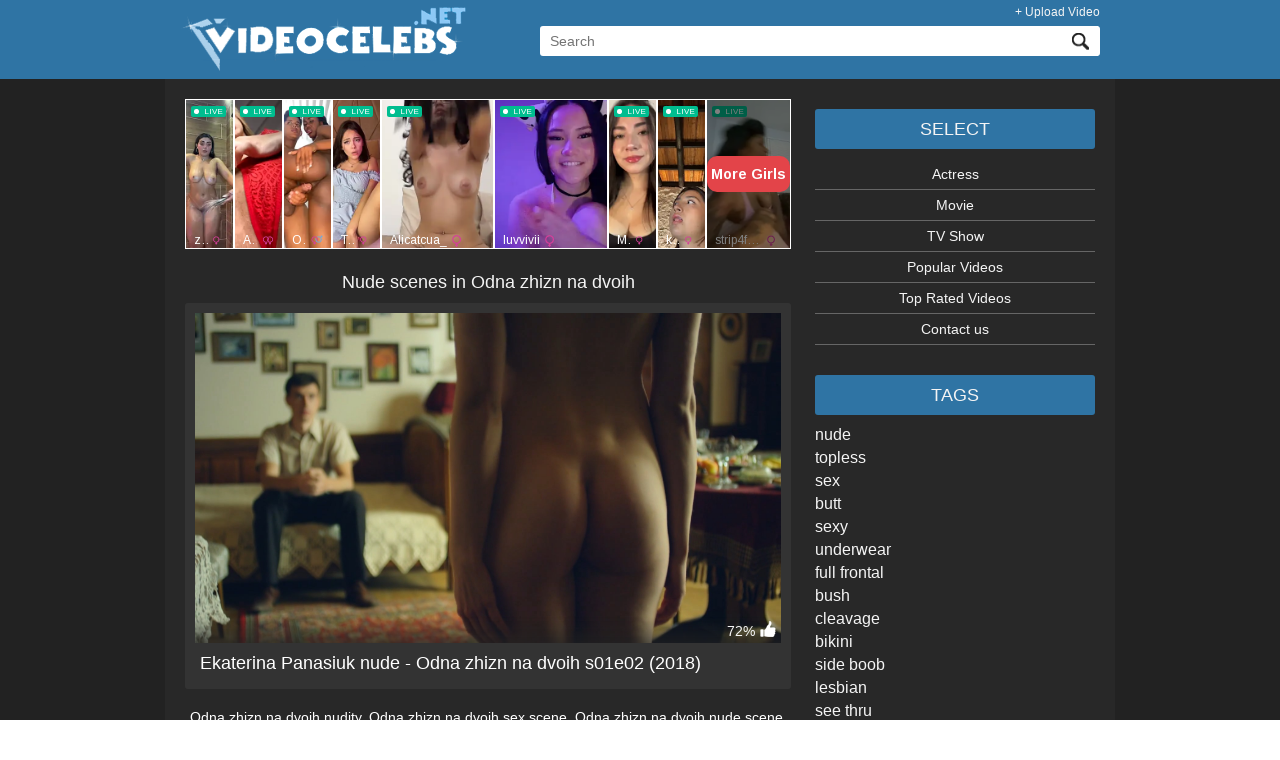

--- FILE ---
content_type: text/html; charset=utf-8
request_url: https://videocelebs.net/tvshow/odna-zhizn-na-dvoih
body_size: 4017
content:
<!DOCTYPE html>
<html lang="en" xmlns="https://www.w3.org/1999/xhtml">
<head>	<title>Nude video celebs &raquo; TV Show &raquo; Odna zhizn na dvoih</title>
	<meta http-equiv="Content-Type" content="text/html; charset=utf-8"/>
	<meta name="description" content="Database of streaming videos with nude celebs. Odna zhizn na dvoih nudity, sex scene, nude scene, actress nude, sexy scene"/>
	<meta name="keywords" content="Odna zhizn na dvoih, nude celebs, nude scene, nude on tv shows, nude hd video, nude celebs online, naked actresses sex scene, video celebrity nude, streaming video, celebs video, nude database"/>
	<meta name="viewport" content="width=device-width, initial-scale=1">

	<link href="https://videocelebs.net/styles/style.css?v=6.2" rel="stylesheet" type="text/css"/>
	<link href="https://videocelebs.net/styles/jquery.fancybox-metal.css?v=1.4" rel="stylesheet" type="text/css"/>


	<script>
		var pageContext = {
															loginUrl: 'https://videocelebs.net/login-required'
		};
	</script>

			<link href="https://videocelebs.net/feed/channels/odna-zhizn-na-dvoih" rel="alternate" type="application/rss+xml"/>
	

			
	<link href="/images/favicon.ico" rel="icon" type="image/x-icon" />
	<link href="/images/favicon.ico" rel="shortcut icon" type="image/x-icon" />

	<link rel='archives' title='May 2019' href='https://videocelebs.net/2019/05' />
	<link rel='archives' title='April 2019' href='https://videocelebs.net/2019/04' />
	<link rel='archives' title='March 2019' href='https://videocelebs.net/2019/03' />
	<link rel='archives' title='February 2019' href='https://videocelebs.net/2019/02' />
	<link rel='archives' title='January 2019' href='https://videocelebs.net/2019/01' />
	<link rel='archives' title='December 2018' href='https://videocelebs.net/2018/12' />
	<link rel='archives' title='November 2018' href='https://videocelebs.net/2018/11' />
	<link rel='archives' title='October 2018' href='https://videocelebs.net/2018/10' />
	<link rel='archives' title='September 2018' href='https://videocelebs.net/2018/09' />
	<link rel='archives' title='August 2018' href='https://videocelebs.net/2018/08' />
	<link rel='archives' title='July 2018' href='https://videocelebs.net/2018/07' />
	<link rel='archives' title='June 2018' href='https://videocelebs.net/2018/06' />
	<link rel='archives' title='May 2018' href='https://videocelebs.net/2018/05' />
	<link rel='archives' title='April 2018' href='https://videocelebs.net/2018/04' />
	<link rel='archives' title='March 2018' href='https://videocelebs.net/2018/03' />
	<link rel='archives' title='February 2018' href='https://videocelebs.net/2018/02' />
	<link rel='archives' title='January 2018' href='https://videocelebs.net/2018/01' />
	<link rel='archives' title='December 2017' href='https://videocelebs.net/2017/12' />
	<link rel='archives' title='November 2017' href='https://videocelebs.net/2017/11' />
	<link rel='archives' title='October 2017' href='https://videocelebs.net/2017/10' />
	<link rel='archives' title='September 2017' href='https://videocelebs.net/2017/09' />
	<link rel='archives' title='August 2017' href='https://videocelebs.net/2017/08' />
	<link rel='archives' title='July 2017' href='https://videocelebs.net/2017/07' />
	<link rel='archives' title='June 2017' href='https://videocelebs.net/2017/06' />
	<link rel='archives' title='May 2017' href='https://videocelebs.net/2017/05' />
	<link rel='archives' title='April 2017' href='https://videocelebs.net/2017/04' />
	<link rel='archives' title='March 2017' href='https://videocelebs.net/2017/03' />
	<link rel='archives' title='February 2017' href='https://videocelebs.net/2017/02' />
	<link rel='archives' title='January 2017' href='https://videocelebs.net/2017/01' />











</head>
<body>







<div class="header">

    <div class="header_block_top">
    </div>

        <div class="header_wrap">

		<div class="header_menu">
			<ul>
							<li><a data-href="https://videocelebs.net/login-required" data-fancybox="ajax">+ Upload Video</a></li>
						</ul>
		</div>

            <div class="header_block">
                <div class="logo"><a href="https://videocelebs.net/" title="videocelebs"><img src="https://videocelebs.net/images/new2/logo.png" alt="videocelebs.net" width="286" height="65" /></a></div>
                <div class="search">
			<form class="search_form_head" id="search_form" action="https://videocelebs.net/search/" method="get" data-url="https://videocelebs.net/search/%QUERY%/">
			<span class="search-button">Search</span>
			<div class="search-text"><input type="text" name="q" placeholder="Search" value=""/></div>
			</form>
                </div>
            </div>


        </div>
</div>


<div style="width:100%; color:#fff; font-size:11px; text-align:center;"></div>


























<div class="bg">
    <div class="wrap_all">

		 

		<div class="right_sidebar">





			<div class="sb"><div class="usb">
				<h3>Select</h3>
<div class="menu-select-container">
<ul id="menu-select" class="menu">
<li id="menu-item-52691" class="menu-item menu-item-type-post_type menu-item-object-page menu-item-52691"><a href="https://videocelebs.net/actress">Actress</a></li>
<li id="menu-item-52692" class="menu-item menu-item-type-post_type menu-item-object-page menu-item-52692"><a href="https://videocelebs.net/movie">Movie</a></li>
<li id="menu-item-52693" class="menu-item menu-item-type-post_type menu-item-object-page menu-item-52693"><a href="https://videocelebs.net/tv-show">TV Show</a></li>
<li id="menu-item-52694" class="menu-item menu-item-type-post_type menu-item-object-page menu-item-52694"><a href="https://videocelebs.net/most-popular">Popular Videos</a></li>
<li id="menu-item-52695" class="menu-item menu-item-type-post_type menu-item-object-page menu-item-52695"><a href="https://videocelebs.net/top-rated">Top Rated Videos</a></li>
 
<li id="menu-item-39188" class="menu-item menu-item-type-post_type menu-item-object-page menu-item-39188"><a rel="nofollow" href="https://videocelebs.net/contact-us">Contact us</a></li>
</ul>
</div><br>



<h3>Tags</h3>
<div class="tagcloud">
<a href="https://videocelebs.net/tag/nude" title="19910 topics" style="font-size: 16px;">nude</a>
<a href="https://videocelebs.net/tag/topless" title="18374 topics" style="font-size: 16px;">topless</a>
<a href="https://videocelebs.net/tag/sex" title="13466 topics" style="font-size: 16px;">sex</a>
<a href="https://videocelebs.net/tag/butt" title="8386 topics" style="font-size: 16px;">butt</a>
<a href="https://videocelebs.net/tag/sexy" title="8161 topics" style="font-size: 16px;">sexy</a>
<a href="https://videocelebs.net/tag/underwear" title="4539 topics" style="font-size: 16px;">underwear</a>
<a href="https://videocelebs.net/tag/full-frontal" title="4501 topics" style="font-size: 16px;">full frontal</a>
<a href="https://videocelebs.net/tag/bush" title="3575 topics" style="font-size: 16px;">bush</a>
<a href="https://videocelebs.net/tag/cleavage" title="2465 topics" style="font-size: 16px;">cleavage</a>
<a href="https://videocelebs.net/tag/bikini" title="1633 topics" style="font-size: 16px;">bikini</a>
<a href="https://videocelebs.net/tag/side-boob" title="1322 topics" style="font-size: 16px;">side boob</a>
<a href="https://videocelebs.net/tag/lesbian" title="1236 topics" style="font-size: 16px;">lesbian</a>
<a href="https://videocelebs.net/tag/see-thru" title="680 topics" style="font-size: 16px;">see thru</a>
<a href="https://videocelebs.net/tag/thong" title="384 topics" style="font-size: 16px;">thong</a>
<a href="https://videocelebs.net/tag/explicit" title="372 topics" style="font-size: 16px;">explicit</a>
<a href="https://videocelebs.net/tag/nipslip" title="357 topics" style="font-size: 16px;">nipslip</a>
<a href="https://videocelebs.net/tag/implied-nudity" title="283 topics" style="font-size: 16px;">implied nudity</a>
<a href="https://videocelebs.net/tag/striptease" title="280 topics" style="font-size: 16px;">striptease</a>
<a href="https://videocelebs.net/tag/nude-debut" title="225 topics" style="font-size: 16px;">nude debut</a>
</div>
<br>


<h3>Years</h3>
<div id="menu-years">
<ul>
<li class="release"><a href="https://videocelebs.net/2025-year" title="2025">2025</a></li>
<li class="release"><a href="https://videocelebs.net/2024-year" title="2024">2024</a></li>
<li class="release"><a href="https://videocelebs.net/2023-year" title="2023">2023</a></li>
<li class="release"><a href="https://videocelebs.net/2022-year" title="2022">2022</a></li>
<li class="release"><a href="https://videocelebs.net/2021-year" title="2021">2021</a></li>
<li class="release"><a href="https://videocelebs.net/2020-year" title="2020">2020</a></li>
<li class="release"><a href="https://videocelebs.net/2019-year" title="2019">2019</a></li>
<li class="release"><a href="https://videocelebs.net/2018-year" title="2018">2018</a></li>
</ul>

<label>
<select onchange="window.location.href=this.options[this.selectedIndex].value" aria-label="decade">
  <option value="" selected hidden>decade</option>
  <option value="https://videocelebs.net/2020-2029-year">2020s</option>
  <option value="https://videocelebs.net/2010-2019-year">2010s</option>
  <option value="https://videocelebs.net/2000-2009-year">2000s</option>
  <option value="https://videocelebs.net/1990-1999-year">1990s</option>
  <option value="https://videocelebs.net/1980-1989-year">1980s</option>
  <option value="https://videocelebs.net/1970-1979-year">1970s</option>
  <option value="https://videocelebs.net/1960-1969-year">1960s</option>
  <option value="https://videocelebs.net/1950-1959-year">1950s</option>
</select>
</label>

</div>


<div class="pupular_video"><h3>Popular posts</h3><ul class="wpp-list wpp-list-with-thumbnails"><li><a href="https://videocelebs.net/marianna-kowalewska-sexy-tutti-2020.html" title="Marianna Kowalewska sexy – Tutti (2020)" target="_self"><img width="280" height="210" src="https://videocelebs.net/contents/videos_screenshots/96000/96806/280x210/1.jpg" alt="Marianna Kowalewska sexy – Tutti (2020)" class="wpp-thumbnail wpp_cached_thumb wpp_featured" /></a><a href="https://videocelebs.net/marianna-kowalewska-sexy-tutti-2020.html" title="Marianna Kowalewska sexy – Tutti (2020)" class="wpp-post-title" target="_self">Marianna Kowalewska sexy – Tutti (2020)</a></li><li><a href="https://videocelebs.net/olga-kurylenko-nude-of-money-and-blood-d-argent-et-de-sang-s01e03e05e07e09e12-2023.html" title="Olga Kurylenko nude – Of Money and Blood (D'Argent Et De Sang) s01e03e05e07e09e12 (2023)" target="_self"><img width="280" height="210" src="https://videocelebs.net/contents/videos_screenshots/96000/96793/280x210/1.jpg" alt="Olga Kurylenko nude – Of Money and Blood (D'Argent Et De Sang) s01e03e05e07e09e12 (2023)" class="wpp-thumbnail wpp_cached_thumb wpp_featured" /></a><a href="https://videocelebs.net/olga-kurylenko-nude-of-money-and-blood-d-argent-et-de-sang-s01e03e05e07e09e12-2023.html" title="Olga Kurylenko nude – Of Money and Blood (D'Argent Et De Sang) s01e03e05e07e09e12 (2023)" class="wpp-post-title" target="_self">Olga Kurylenko nude – Of Money and Blood (D'Argent Et De Sang) s01e03e05e07e09e12 (2023)</a></li><li><a href="https://videocelebs.net/liv-lisa-fries-nude-kafka-s01e05-2024.html" title="Liv Lisa Fries nude – Kafka s01e05 (2024)" target="_self"><img width="280" height="210" src="https://videocelebs.net/contents/videos_screenshots/96000/96762/280x210/1.jpg" alt="Liv Lisa Fries nude – Kafka s01e05 (2024)" class="wpp-thumbnail wpp_cached_thumb wpp_featured" /></a><a href="https://videocelebs.net/liv-lisa-fries-nude-kafka-s01e05-2024.html" title="Liv Lisa Fries nude – Kafka s01e05 (2024)" class="wpp-post-title" target="_self">Liv Lisa Fries nude – Kafka s01e05 (2024)</a></li><li><a href="https://videocelebs.net/petronella-tshuma-nude-the-tokoloshe-2018.html" title="Petronella Tshuma nude – The Tokoloshe (2018)" target="_self"><img width="280" height="210" src="https://videocelebs.net/contents/videos_screenshots/96000/96712/280x210/1.jpg" alt="Petronella Tshuma nude – The Tokoloshe (2018)" class="wpp-thumbnail wpp_cached_thumb wpp_featured" /></a><a href="https://videocelebs.net/petronella-tshuma-nude-the-tokoloshe-2018.html" title="Petronella Tshuma nude – The Tokoloshe (2018)" class="wpp-post-title" target="_self">Petronella Tshuma nude – The Tokoloshe (2018)</a></li></ul><br></div>



			</div></div>
</div>
		<div class="midle_div"><div style="text-align:center; margin-bottom:20px;">
<iframe id='ac2c9ec9' name='ac2c9ec9' src='https://www.adxserve.com/adx/www/delivery/afr.php?zoneid=104&amp;cb=INSERT_RANDOM_NUMBER_HERE
' frameborder='0' scrolling='no' width='100%' height='150' allow='autoplay'><a href='https://www.adxserve.com/adx/www/delivery/ck.php?n=a6df3f9e&amp;cb=INSERT_RANDOM_NUMBER_HERE
' target='_blank'><img src='https://www.adxserve.com/adx/www/delivery/avw.php?zoneid=104&amp;cb=INSERT_RANDOM_NUMBER_HERE&amp;n=a6df3f9e
' border='0' alt='' /></a></iframe>
</div><h1>Nude scenes in Odna zhizn na dvoih</h1><div class="item big"><div class="first"><a href="https://videocelebs.net/ekaterina-panasiuk-nude-odna-zhizn-na-dvoih-s01e02-2018.html"><img src="https://videocelebs.net/contents/videos_screenshots/71000/71268/source/1.jpg" alt="Ekaterina Panasiuk nude - Odna zhizn na dvoih s01e02 (2018)" sizes="(max-width: 1650px) 100vw, 1650px" width="1650" height="691"/></a><div class="wrap"><div class="rating positive">72%</div></div></div><div class="title"><h2><a href="https://videocelebs.net/ekaterina-panasiuk-nude-odna-zhizn-na-dvoih-s01e02-2018.html">Ekaterina Panasiuk nude - Odna zhizn na dvoih s01e02 (2018)</a></h2></div></div><center>Odna zhizn na dvoih nudity, Odna zhizn na dvoih sex scene, Odna zhizn na dvoih nude scene, Odna zhizn na dvoih actress nude, Odna zhizn na dvoih sexy scene<br><br></center> 

</div>



    </div>
</div>

<div style="clear:both;"></div>
<div class="footer_block">
	<div style="max-width: 920px; margin:0 auto; padding-top: 20px;">
		<div class="footer">ALL CREDIT TO THE ORIGINAL POSTERS.  This site does not store any files on its server. We only index and link to content provided by other sites.
		</div>
		<div style="float:right">
		<!--LiveInternet counter--><script async type="text/javascript"><!--
		document.write("<a href='//www.liveinternet.ru/click' "+
		"target=_blank><img src='//counter.yadro.ru/hit?t25.11;r"+
		escape(document.referrer)+((typeof(screen)=="undefined")?"":
		";s"+screen.width+"*"+screen.height+"*"+(screen.colorDepth?
		screen.colorDepth:screen.pixelDepth))+";u"+escape(document.URL)+
		";"+Math.random()+
		"' alt='' title='LiveInternet: показано число посетителей за"+
		" сегодня' "+
		"border='0' width='88' height='15'><\/a>")
		//--></script><!--/LiveInternet-->
		</div>
	</div>
</div>


	<script src="https://videocelebs.net/js/main.min.js?v=5.2"></script>
	<script>
		$.blockUI.defaults.overlayCSS = {};
	</script>

















<!-- Yandex.Metrika counter --> <script async type="text/javascript" > (function(m,e,t,r,i,k,a){m[i]=m[i]||function(){(m[i].a=m[i].a||[]).push(arguments)}; m[i].l=1*new Date();k=e.createElement(t),a=e.getElementsByTagName(t)[0],k.async=1,k.src=r,a.parentNode.insertBefore(k,a)}) (window, document, "script", "https://cdn.jsdelivr.net/npm/yandex-metrica-watch/tag.js", "ym"); ym(49066394, "init", { clickmap:true, trackLinks:true, accurateTrackBounce:true, webvisor:true }); </script> <noscript><div><img src="https://mc.yandex.ru/watch/49066394" style="position:absolute; left:-9999px;" alt="" /></div></noscript> <!-- /Yandex.Metrika counter -->

</body>
</html>

--- FILE ---
content_type: text/html; charset=UTF-8
request_url: https://www.adxserve.com/adx/www/delivery/afr.php?zoneid=104&cb=INSERT_RANDOM_NUMBER_HERE
body_size: 590
content:
<!DOCTYPE html PUBLIC '-//W3C//DTD XHTML 1.0 Transitional//EN' 'http://www.w3.org/TR/xhtml1/DTD/xhtml1-transitional.dtd'>
<html xmlns='http://www.w3.org/1999/xhtml' xml:lang='en' lang='en'>
<head>
<title>Advertisement</title>
<style type='text/css'>
body {margin:0; height:100%; background-color:transparent; width:100%; text-align:center;}
</style>
</head>
<body>
<iframe style="width:100%;height:150px;border:0;" src="https://go.rmzsglng.com/i?campaignId=&creativeId=&modelsCountry=&modelsLanguage=&sourceId=videocelebs_headerbanner&tag=girls%2Fteens&targetDomain=&buttonColor=&hideModelNameOnSmallSpots=1&hideTitleOnSmallSpots=1&liveBadgeColor=&showButton=1&showModelName=1&showTitle=0&showLiveBadge=1&isXhDesign=0&userId=8d5170a6ce91d9c4c200f35d472d57000a0df3f5eb19ce222a9067d9b663c745&landing=WidgetV4MobileSlider"></iframe><div id='beacon_2b54883277' style='position: absolute; left: 0px; top: 0px; visibility: hidden;'><img src='https://www.adxserve.com/adx/www/delivery/lg.php?bannerid=1395&amp;campaignid=1335&amp;zoneid=104&amp;loc=https%3A%2F%2Fwww.adxserve.com&amp;cb=2b54883277' width='0' height='0' alt='' style='width: 0px; height: 0px;' /></div>
</body>
</html>
